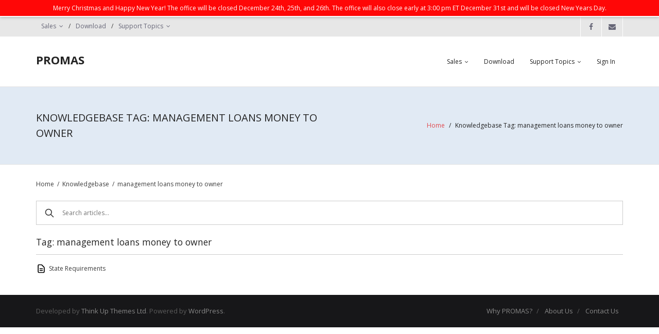

--- FILE ---
content_type: text/html; charset=UTF-8
request_url: https://support.promas.com/knowledgebase_tags/management-loans-money-to-owner/
body_size: 9391
content:

<!DOCTYPE html>

<html lang="en">
<head>
<meta charset="UTF-8" />
<meta name="viewport" content="width=device-width" />
<link rel="profile" href="//gmpg.org/xfn/11" />
<link rel="pingback" href="https://support.promas.com/xmlrpc.php" />

<title>management loans money to owner &#8211; PROMAS</title>
<meta name='robots' content='max-image-preview:large' />
<link rel='dns-prefetch' href='//dl.dropboxusercontent.com' />
<link rel='dns-prefetch' href='//fonts.googleapis.com' />
<link rel="alternate" type="application/rss+xml" title="PROMAS &raquo; Feed" href="https://support.promas.com/feed/" />
<link rel="alternate" type="application/rss+xml" title="PROMAS &raquo; Comments Feed" href="https://support.promas.com/comments/feed/" />
<link rel="alternate" type="application/rss+xml" title="PROMAS &raquo; management loans money to owner Knowledgebase Tag Feed" href="https://support.promas.com/knowledgebase_tags/management-loans-money-to-owner/feed/" />
<style id='wp-img-auto-sizes-contain-inline-css' type='text/css'>
img:is([sizes=auto i],[sizes^="auto," i]){contain-intrinsic-size:3000px 1500px}
/*# sourceURL=wp-img-auto-sizes-contain-inline-css */
</style>
<link rel='stylesheet' id='promas_download-css' href='https://support.promas.com/wp-content/plugins/simple-downloads/css/promas_download.css?ver=6.9' type='text/css' media='all' />
<style id='wp-emoji-styles-inline-css' type='text/css'>

	img.wp-smiley, img.emoji {
		display: inline !important;
		border: none !important;
		box-shadow: none !important;
		height: 1em !important;
		width: 1em !important;
		margin: 0 0.07em !important;
		vertical-align: -0.1em !important;
		background: none !important;
		padding: 0 !important;
	}
/*# sourceURL=wp-emoji-styles-inline-css */
</style>
<style id='wp-block-library-inline-css' type='text/css'>
:root{--wp-block-synced-color:#7a00df;--wp-block-synced-color--rgb:122,0,223;--wp-bound-block-color:var(--wp-block-synced-color);--wp-editor-canvas-background:#ddd;--wp-admin-theme-color:#007cba;--wp-admin-theme-color--rgb:0,124,186;--wp-admin-theme-color-darker-10:#006ba1;--wp-admin-theme-color-darker-10--rgb:0,107,160.5;--wp-admin-theme-color-darker-20:#005a87;--wp-admin-theme-color-darker-20--rgb:0,90,135;--wp-admin-border-width-focus:2px}@media (min-resolution:192dpi){:root{--wp-admin-border-width-focus:1.5px}}.wp-element-button{cursor:pointer}:root .has-very-light-gray-background-color{background-color:#eee}:root .has-very-dark-gray-background-color{background-color:#313131}:root .has-very-light-gray-color{color:#eee}:root .has-very-dark-gray-color{color:#313131}:root .has-vivid-green-cyan-to-vivid-cyan-blue-gradient-background{background:linear-gradient(135deg,#00d084,#0693e3)}:root .has-purple-crush-gradient-background{background:linear-gradient(135deg,#34e2e4,#4721fb 50%,#ab1dfe)}:root .has-hazy-dawn-gradient-background{background:linear-gradient(135deg,#faaca8,#dad0ec)}:root .has-subdued-olive-gradient-background{background:linear-gradient(135deg,#fafae1,#67a671)}:root .has-atomic-cream-gradient-background{background:linear-gradient(135deg,#fdd79a,#004a59)}:root .has-nightshade-gradient-background{background:linear-gradient(135deg,#330968,#31cdcf)}:root .has-midnight-gradient-background{background:linear-gradient(135deg,#020381,#2874fc)}:root{--wp--preset--font-size--normal:16px;--wp--preset--font-size--huge:42px}.has-regular-font-size{font-size:1em}.has-larger-font-size{font-size:2.625em}.has-normal-font-size{font-size:var(--wp--preset--font-size--normal)}.has-huge-font-size{font-size:var(--wp--preset--font-size--huge)}.has-text-align-center{text-align:center}.has-text-align-left{text-align:left}.has-text-align-right{text-align:right}.has-fit-text{white-space:nowrap!important}#end-resizable-editor-section{display:none}.aligncenter{clear:both}.items-justified-left{justify-content:flex-start}.items-justified-center{justify-content:center}.items-justified-right{justify-content:flex-end}.items-justified-space-between{justify-content:space-between}.screen-reader-text{border:0;clip-path:inset(50%);height:1px;margin:-1px;overflow:hidden;padding:0;position:absolute;width:1px;word-wrap:normal!important}.screen-reader-text:focus{background-color:#ddd;clip-path:none;color:#444;display:block;font-size:1em;height:auto;left:5px;line-height:normal;padding:15px 23px 14px;text-decoration:none;top:5px;width:auto;z-index:100000}html :where(.has-border-color){border-style:solid}html :where([style*=border-top-color]){border-top-style:solid}html :where([style*=border-right-color]){border-right-style:solid}html :where([style*=border-bottom-color]){border-bottom-style:solid}html :where([style*=border-left-color]){border-left-style:solid}html :where([style*=border-width]){border-style:solid}html :where([style*=border-top-width]){border-top-style:solid}html :where([style*=border-right-width]){border-right-style:solid}html :where([style*=border-bottom-width]){border-bottom-style:solid}html :where([style*=border-left-width]){border-left-style:solid}html :where(img[class*=wp-image-]){height:auto;max-width:100%}:where(figure){margin:0 0 1em}html :where(.is-position-sticky){--wp-admin--admin-bar--position-offset:var(--wp-admin--admin-bar--height,0px)}@media screen and (max-width:600px){html :where(.is-position-sticky){--wp-admin--admin-bar--position-offset:0px}}

/*# sourceURL=wp-block-library-inline-css */
</style><style id='global-styles-inline-css' type='text/css'>
:root{--wp--preset--aspect-ratio--square: 1;--wp--preset--aspect-ratio--4-3: 4/3;--wp--preset--aspect-ratio--3-4: 3/4;--wp--preset--aspect-ratio--3-2: 3/2;--wp--preset--aspect-ratio--2-3: 2/3;--wp--preset--aspect-ratio--16-9: 16/9;--wp--preset--aspect-ratio--9-16: 9/16;--wp--preset--color--black: #000000;--wp--preset--color--cyan-bluish-gray: #abb8c3;--wp--preset--color--white: #ffffff;--wp--preset--color--pale-pink: #f78da7;--wp--preset--color--vivid-red: #cf2e2e;--wp--preset--color--luminous-vivid-orange: #ff6900;--wp--preset--color--luminous-vivid-amber: #fcb900;--wp--preset--color--light-green-cyan: #7bdcb5;--wp--preset--color--vivid-green-cyan: #00d084;--wp--preset--color--pale-cyan-blue: #8ed1fc;--wp--preset--color--vivid-cyan-blue: #0693e3;--wp--preset--color--vivid-purple: #9b51e0;--wp--preset--gradient--vivid-cyan-blue-to-vivid-purple: linear-gradient(135deg,rgb(6,147,227) 0%,rgb(155,81,224) 100%);--wp--preset--gradient--light-green-cyan-to-vivid-green-cyan: linear-gradient(135deg,rgb(122,220,180) 0%,rgb(0,208,130) 100%);--wp--preset--gradient--luminous-vivid-amber-to-luminous-vivid-orange: linear-gradient(135deg,rgb(252,185,0) 0%,rgb(255,105,0) 100%);--wp--preset--gradient--luminous-vivid-orange-to-vivid-red: linear-gradient(135deg,rgb(255,105,0) 0%,rgb(207,46,46) 100%);--wp--preset--gradient--very-light-gray-to-cyan-bluish-gray: linear-gradient(135deg,rgb(238,238,238) 0%,rgb(169,184,195) 100%);--wp--preset--gradient--cool-to-warm-spectrum: linear-gradient(135deg,rgb(74,234,220) 0%,rgb(151,120,209) 20%,rgb(207,42,186) 40%,rgb(238,44,130) 60%,rgb(251,105,98) 80%,rgb(254,248,76) 100%);--wp--preset--gradient--blush-light-purple: linear-gradient(135deg,rgb(255,206,236) 0%,rgb(152,150,240) 100%);--wp--preset--gradient--blush-bordeaux: linear-gradient(135deg,rgb(254,205,165) 0%,rgb(254,45,45) 50%,rgb(107,0,62) 100%);--wp--preset--gradient--luminous-dusk: linear-gradient(135deg,rgb(255,203,112) 0%,rgb(199,81,192) 50%,rgb(65,88,208) 100%);--wp--preset--gradient--pale-ocean: linear-gradient(135deg,rgb(255,245,203) 0%,rgb(182,227,212) 50%,rgb(51,167,181) 100%);--wp--preset--gradient--electric-grass: linear-gradient(135deg,rgb(202,248,128) 0%,rgb(113,206,126) 100%);--wp--preset--gradient--midnight: linear-gradient(135deg,rgb(2,3,129) 0%,rgb(40,116,252) 100%);--wp--preset--font-size--small: 13px;--wp--preset--font-size--medium: 20px;--wp--preset--font-size--large: 36px;--wp--preset--font-size--x-large: 42px;--wp--preset--spacing--20: 0.44rem;--wp--preset--spacing--30: 0.67rem;--wp--preset--spacing--40: 1rem;--wp--preset--spacing--50: 1.5rem;--wp--preset--spacing--60: 2.25rem;--wp--preset--spacing--70: 3.38rem;--wp--preset--spacing--80: 5.06rem;--wp--preset--shadow--natural: 6px 6px 9px rgba(0, 0, 0, 0.2);--wp--preset--shadow--deep: 12px 12px 50px rgba(0, 0, 0, 0.4);--wp--preset--shadow--sharp: 6px 6px 0px rgba(0, 0, 0, 0.2);--wp--preset--shadow--outlined: 6px 6px 0px -3px rgb(255, 255, 255), 6px 6px rgb(0, 0, 0);--wp--preset--shadow--crisp: 6px 6px 0px rgb(0, 0, 0);}:where(.is-layout-flex){gap: 0.5em;}:where(.is-layout-grid){gap: 0.5em;}body .is-layout-flex{display: flex;}.is-layout-flex{flex-wrap: wrap;align-items: center;}.is-layout-flex > :is(*, div){margin: 0;}body .is-layout-grid{display: grid;}.is-layout-grid > :is(*, div){margin: 0;}:where(.wp-block-columns.is-layout-flex){gap: 2em;}:where(.wp-block-columns.is-layout-grid){gap: 2em;}:where(.wp-block-post-template.is-layout-flex){gap: 1.25em;}:where(.wp-block-post-template.is-layout-grid){gap: 1.25em;}.has-black-color{color: var(--wp--preset--color--black) !important;}.has-cyan-bluish-gray-color{color: var(--wp--preset--color--cyan-bluish-gray) !important;}.has-white-color{color: var(--wp--preset--color--white) !important;}.has-pale-pink-color{color: var(--wp--preset--color--pale-pink) !important;}.has-vivid-red-color{color: var(--wp--preset--color--vivid-red) !important;}.has-luminous-vivid-orange-color{color: var(--wp--preset--color--luminous-vivid-orange) !important;}.has-luminous-vivid-amber-color{color: var(--wp--preset--color--luminous-vivid-amber) !important;}.has-light-green-cyan-color{color: var(--wp--preset--color--light-green-cyan) !important;}.has-vivid-green-cyan-color{color: var(--wp--preset--color--vivid-green-cyan) !important;}.has-pale-cyan-blue-color{color: var(--wp--preset--color--pale-cyan-blue) !important;}.has-vivid-cyan-blue-color{color: var(--wp--preset--color--vivid-cyan-blue) !important;}.has-vivid-purple-color{color: var(--wp--preset--color--vivid-purple) !important;}.has-black-background-color{background-color: var(--wp--preset--color--black) !important;}.has-cyan-bluish-gray-background-color{background-color: var(--wp--preset--color--cyan-bluish-gray) !important;}.has-white-background-color{background-color: var(--wp--preset--color--white) !important;}.has-pale-pink-background-color{background-color: var(--wp--preset--color--pale-pink) !important;}.has-vivid-red-background-color{background-color: var(--wp--preset--color--vivid-red) !important;}.has-luminous-vivid-orange-background-color{background-color: var(--wp--preset--color--luminous-vivid-orange) !important;}.has-luminous-vivid-amber-background-color{background-color: var(--wp--preset--color--luminous-vivid-amber) !important;}.has-light-green-cyan-background-color{background-color: var(--wp--preset--color--light-green-cyan) !important;}.has-vivid-green-cyan-background-color{background-color: var(--wp--preset--color--vivid-green-cyan) !important;}.has-pale-cyan-blue-background-color{background-color: var(--wp--preset--color--pale-cyan-blue) !important;}.has-vivid-cyan-blue-background-color{background-color: var(--wp--preset--color--vivid-cyan-blue) !important;}.has-vivid-purple-background-color{background-color: var(--wp--preset--color--vivid-purple) !important;}.has-black-border-color{border-color: var(--wp--preset--color--black) !important;}.has-cyan-bluish-gray-border-color{border-color: var(--wp--preset--color--cyan-bluish-gray) !important;}.has-white-border-color{border-color: var(--wp--preset--color--white) !important;}.has-pale-pink-border-color{border-color: var(--wp--preset--color--pale-pink) !important;}.has-vivid-red-border-color{border-color: var(--wp--preset--color--vivid-red) !important;}.has-luminous-vivid-orange-border-color{border-color: var(--wp--preset--color--luminous-vivid-orange) !important;}.has-luminous-vivid-amber-border-color{border-color: var(--wp--preset--color--luminous-vivid-amber) !important;}.has-light-green-cyan-border-color{border-color: var(--wp--preset--color--light-green-cyan) !important;}.has-vivid-green-cyan-border-color{border-color: var(--wp--preset--color--vivid-green-cyan) !important;}.has-pale-cyan-blue-border-color{border-color: var(--wp--preset--color--pale-cyan-blue) !important;}.has-vivid-cyan-blue-border-color{border-color: var(--wp--preset--color--vivid-cyan-blue) !important;}.has-vivid-purple-border-color{border-color: var(--wp--preset--color--vivid-purple) !important;}.has-vivid-cyan-blue-to-vivid-purple-gradient-background{background: var(--wp--preset--gradient--vivid-cyan-blue-to-vivid-purple) !important;}.has-light-green-cyan-to-vivid-green-cyan-gradient-background{background: var(--wp--preset--gradient--light-green-cyan-to-vivid-green-cyan) !important;}.has-luminous-vivid-amber-to-luminous-vivid-orange-gradient-background{background: var(--wp--preset--gradient--luminous-vivid-amber-to-luminous-vivid-orange) !important;}.has-luminous-vivid-orange-to-vivid-red-gradient-background{background: var(--wp--preset--gradient--luminous-vivid-orange-to-vivid-red) !important;}.has-very-light-gray-to-cyan-bluish-gray-gradient-background{background: var(--wp--preset--gradient--very-light-gray-to-cyan-bluish-gray) !important;}.has-cool-to-warm-spectrum-gradient-background{background: var(--wp--preset--gradient--cool-to-warm-spectrum) !important;}.has-blush-light-purple-gradient-background{background: var(--wp--preset--gradient--blush-light-purple) !important;}.has-blush-bordeaux-gradient-background{background: var(--wp--preset--gradient--blush-bordeaux) !important;}.has-luminous-dusk-gradient-background{background: var(--wp--preset--gradient--luminous-dusk) !important;}.has-pale-ocean-gradient-background{background: var(--wp--preset--gradient--pale-ocean) !important;}.has-electric-grass-gradient-background{background: var(--wp--preset--gradient--electric-grass) !important;}.has-midnight-gradient-background{background: var(--wp--preset--gradient--midnight) !important;}.has-small-font-size{font-size: var(--wp--preset--font-size--small) !important;}.has-medium-font-size{font-size: var(--wp--preset--font-size--medium) !important;}.has-large-font-size{font-size: var(--wp--preset--font-size--large) !important;}.has-x-large-font-size{font-size: var(--wp--preset--font-size--x-large) !important;}
/*# sourceURL=global-styles-inline-css */
</style>

<style id='classic-theme-styles-inline-css' type='text/css'>
/*! This file is auto-generated */
.wp-block-button__link{color:#fff;background-color:#32373c;border-radius:9999px;box-shadow:none;text-decoration:none;padding:calc(.667em + 2px) calc(1.333em + 2px);font-size:1.125em}.wp-block-file__button{background:#32373c;color:#fff;text-decoration:none}
/*# sourceURL=/wp-includes/css/classic-themes.min.css */
</style>
<link rel='stylesheet' id='kbe_theme_style-css' href='https://support.promas.com/wp-content/plugins/wp-knowledgebase/template/style.css?ver=1.3.4' type='text/css' media='all' />
<style id='kbe_theme_style-inline-css' type='text/css'>
.kbe-category-header span.kbe-count { background-color: #1e73be; }
/*# sourceURL=kbe_theme_style-inline-css */
</style>
<link rel='stylesheet' id='thinkup-google-fonts-css' href='//fonts.googleapis.com/css?family=Open+Sans%3A300%2C400%2C600%2C700&#038;subset=latin%2Clatin-ext' type='text/css' media='all' />
<link rel='stylesheet' id='prettyPhoto-css' href='https://support.promas.com/wp-content/themes/Renden_Pro/lib/extentions/prettyPhoto/css/prettyPhoto.css?ver=3.1.6' type='text/css' media='all' />
<link rel='stylesheet' id='thinkup-bootstrap-css' href='https://support.promas.com/wp-content/themes/Renden_Pro/lib/extentions/bootstrap/css/bootstrap.min.css?ver=2.3.2' type='text/css' media='all' />
<link rel='stylesheet' id='dashicons-css' href='https://support.promas.com/wp-includes/css/dashicons.min.css?ver=6.9' type='text/css' media='all' />
<link rel='stylesheet' id='font-awesome-css' href='https://support.promas.com/wp-content/themes/Renden_Pro/lib/extentions/font-awesome/css/font-awesome.min.css?ver=4.7.0' type='text/css' media='all' />
<link rel='stylesheet' id='thinkup-shortcodes-css' href='https://support.promas.com/wp-content/themes/Renden_Pro/styles/style-shortcodes.css?ver=1.9.2' type='text/css' media='all' />
<link rel='stylesheet' id='thinkup-style-css' href='https://support.promas.com/wp-content/themes/Renden_Pro/style.css?ver=1.9.2' type='text/css' media='all' />
<link rel='stylesheet' id='thinkup-portfolio-css' href='https://support.promas.com/wp-content/themes/Renden_Pro/styles/style-portfolio.css?ver=1.9.2' type='text/css' media='all' />
<link rel='stylesheet' id='thinkup-responsive-css' href='https://support.promas.com/wp-content/themes/Renden_Pro/styles/style-responsive.css?ver=1.9.2' type='text/css' media='all' />
<link rel='stylesheet' id='wppb_stylesheet-css' href='https://support.promas.com/wp-content/plugins/profile-builder/assets/css/style-front-end.css?ver=3.15.2' type='text/css' media='all' />
<script type="text/javascript" src="https://support.promas.com/wp-includes/js/jquery/jquery.min.js?ver=3.7.1" id="jquery-core-js"></script>
<script type="text/javascript" src="https://support.promas.com/wp-includes/js/jquery/jquery-migrate.min.js?ver=3.4.1" id="jquery-migrate-js"></script>
<script type="text/javascript" src="https://support.promas.com/wp-content/plugins/feedfocal/public/js/feedfocal-public.js?ver=1.3.2" id="feedfocal-js"></script>
<script type="text/javascript" src="https://support.promas.com/wp-content/themes/Renden_Pro/lib/scripts/plugins/sticky/jquery.sticky.js?ver=true" id="sticky-js"></script>
<script type="text/javascript" src="https://support.promas.com/wp-content/themes/Renden_Pro/lib/scripts/plugins/videoBG/jquery.videoBG.js?ver=0.2" id="videobg-js"></script>
<script type="text/javascript" id="tweetscroll-js-extra">
/* <![CDATA[ */
var PiTweetScroll = {"ajaxrequests":"https://support.promas.com/wp-admin/admin-ajax.php"};
//# sourceURL=tweetscroll-js-extra
/* ]]> */
</script>
<script type="text/javascript" src="https://support.promas.com/wp-content/themes/Renden_Pro/lib/widgets/twitterfeed/js/jquery.tweetscroll.js?ver=6.9" id="tweetscroll-js"></script>
<link rel="https://api.w.org/" href="https://support.promas.com/wp-json/" /><link rel="alternate" title="JSON" type="application/json" href="https://support.promas.com/wp-json/wp/v2/kbe_tags/271" /><link rel="EditURI" type="application/rsd+xml" title="RSD" href="https://support.promas.com/xmlrpc.php?rsd" />
<meta name="generator" content="WordPress 6.9" />
<script type="text/javascript">
           var ajaxurl = "https://support.promas.com/wp-admin/admin-ajax.php";
         </script><script id="kbe-global-js-var">var wp_knowledgebase = {"ajax_url":"https:\/\/support.promas.com\/wp-admin\/admin-ajax.php","nonce":"0143ae90e6"};</script><link rel="Shortcut Icon" type="image/x-icon" href="http://support.promas.com/wp-content/uploads/2015/02/justP.jpeg" />
<style type="text/css">
#notification { background: #ff0707 }
#notification { position: fixed }
#body-core { padding-top: 31px }
</style>
<style type="text/css">
#content, #content button, #content input, #content select, #content textarea { font-size:12px}
#introaction-core, #introaction-core button, #introaction-core input, #introaction-core select, #introaction-core textarea { font-size:12px}
#outroaction-core, #outroaction-core button, #outroaction-core input, #outroaction-core select, #outroaction-core textarea { font-size:12px}
</style>
<style type="text/css">
#intro {

background: #E1EAF4;

}
</style>
<link rel="icon" href="https://support.promas.com/wp-content/uploads/2015/02/justP-53x53.jpeg" sizes="32x32" />
<link rel="icon" href="https://support.promas.com/wp-content/uploads/2015/02/justP.jpeg" sizes="192x192" />
<link rel="apple-touch-icon" href="https://support.promas.com/wp-content/uploads/2015/02/justP.jpeg" />
<meta name="msapplication-TileImage" content="https://support.promas.com/wp-content/uploads/2015/02/justP.jpeg" />
</head>

<body class="archive tax-kbe_tags term-management-loans-money-to-owner term-271 wp-theme-Renden_Pro wp-knowledgebase kbe-template-wide layout-sidebar-none layout-responsive layout-wide header-style1 header-sticky testimonial-style1">
<div id="notification"><div id="notification-core"><span class="notification-text">Merry Christmas and Happy New Year! The office will be closed December 24th, 25th, and 26th. The office will also close early at 3:00 pm ET December 31st and will be closed New Years Day.</span></div></div>
<div id="body-core" class="hfeed site">

	<header>
	<div id="site-header">

			
		<div id="pre-header">
		<div class="wrap-safari">
		<div id="pre-header-core" class="main-navigation">
  
						<div id="pre-header-links-inner" class="header-links"><ul id="menu-main-menu" class="menu"><li id="menu-item-3317" class="menu-item menu-item-type-custom menu-item-object-custom menu-item-has-children menu-item-3317"><a href="https://promas.com">Sales</a>
<ul class="sub-menu">
	<li id="menu-item-4564" class="menu-item menu-item-type-custom menu-item-object-custom menu-item-4564"><a href="http://support.promas.com/request-a-demo/">Request a Demo</a></li>
	<li id="menu-item-4565" class="menu-item menu-item-type-custom menu-item-object-custom menu-item-4565"><a href="https://sales.promas.com">Sales Website</a></li>
</ul>
</li>
<li id="menu-item-5840" class="menu-item menu-item-type-post_type menu-item-object-page menu-item-5840"><a href="https://support.promas.com/download-software-installers/">Download</a></li>
<li id="menu-item-3333" class="menu-item menu-item-type-post_type menu-item-object-page menu-item-home menu-item-has-children menu-item-3333"><a href="https://support.promas.com/">Support Topics</a>
<ul class="sub-menu">
	<li id="menu-item-3651" class="menu-item menu-item-type-post_type menu-item-object-page menu-item-3651"><a href="https://support.promas.com/cloud-hosting/">Cloud Hosting</a></li>
	<li id="menu-item-3487" class="menu-item menu-item-type-post_type menu-item-object-page menu-item-3487"><a href="https://support.promas.com/documents/">Documents</a></li>
	<li id="menu-item-3797" class="menu-item menu-item-type-post_type menu-item-object-page menu-item-3797"><a href="https://support.promas.com/for-computer-techs/">For Computer Techs</a></li>
	<li id="menu-item-3795" class="menu-item menu-item-type-post_type menu-item-object-page menu-item-3795"><a href="https://support.promas.com/associations/">Introduction to Promas for Associations</a></li>
	<li id="menu-item-3796" class="menu-item menu-item-type-post_type menu-item-object-page menu-item-3796"><a href="https://support.promas.com/landlord/">Introduction to The Professional Landlord</a></li>
	<li id="menu-item-2868" class="menu-item menu-item-type-custom menu-item-object-custom menu-item-2868"><a href="/knowledge-base/">Knowledge Base</a></li>
	<li id="menu-item-3318" class="menu-item menu-item-type-custom menu-item-object-custom menu-item-3318"><a href="http://support.promas.com/partners/">Partners</a></li>
	<li id="menu-item-3793" class="menu-item menu-item-type-post_type menu-item-object-page menu-item-3793"><a href="https://support.promas.com/policies/">Policies and Pricing</a></li>
	<li id="menu-item-4534" class="menu-item menu-item-type-post_type menu-item-object-page menu-item-4534"><a href="https://support.promas.com/webinars/">Video Help and Webinars</a></li>
</ul>
</li>
</ul></div>			
			<div id="pre-header-social"><ul><li class="social facebook"><a href="https://www.facebook.com/PROMAS-154831061228608/" data-tip="bottom" data-original-title="Facebook" target="_blank"><i class="fa fa-facebook"></i></a></li><li class="social envelope"><a href="mailto:sales@promas.com" data-tip="bottom" data-original-title="Email" target="_blank"><i class="fa fa-envelope"></i></a></li></ul></div>
		</div>
		</div>
		</div>
		<!-- #pre-header -->

				<div id="header">
		<div id="header-core">

			<div id="logo">
			<a rel="home" href="https://support.promas.com/"><h1 rel="home" class="site-title" title="PROMAS">PROMAS</h1><h2 class="site-description" title=""></h2></a>			</div>

			<div id="header-links" class="main-navigation">
			<div id="header-links-inner" class="header-links">

				<ul id="menu-main-menu-1" class="menu"><li id="menu-item-3317" class="menu-item menu-item-type-custom menu-item-object-custom menu-item-has-children"><a href="https://promas.com"><span>Sales</span></a>
<ul class="sub-menu">
	<li id="menu-item-4564" class="menu-item menu-item-type-custom menu-item-object-custom"><a href="http://support.promas.com/request-a-demo/">Request a Demo</a></li>
	<li id="menu-item-4565" class="menu-item menu-item-type-custom menu-item-object-custom"><a href="https://sales.promas.com">Sales Website</a></li>
</ul>
</li>
<li id="menu-item-5840" class="menu-item menu-item-type-post_type menu-item-object-page"><a href="https://support.promas.com/download-software-installers/"><span>Download</span></a></li>
<li id="menu-item-3333" class="menu-item menu-item-type-post_type menu-item-object-page menu-item-home menu-item-has-children"><a href="https://support.promas.com/"><span>Support Topics</span></a>
<ul class="sub-menu">
	<li id="menu-item-3651" class="menu-item menu-item-type-post_type menu-item-object-page"><a href="https://support.promas.com/cloud-hosting/">Cloud Hosting</a></li>
	<li id="menu-item-3487" class="menu-item menu-item-type-post_type menu-item-object-page"><a href="https://support.promas.com/documents/">Documents</a></li>
	<li id="menu-item-3797" class="menu-item menu-item-type-post_type menu-item-object-page"><a href="https://support.promas.com/for-computer-techs/">For Computer Techs</a></li>
	<li id="menu-item-3795" class="menu-item menu-item-type-post_type menu-item-object-page"><a href="https://support.promas.com/associations/">Introduction to Promas for Associations</a></li>
	<li id="menu-item-3796" class="menu-item menu-item-type-post_type menu-item-object-page"><a href="https://support.promas.com/landlord/">Introduction to The Professional Landlord</a></li>
	<li id="menu-item-2868" class="menu-item menu-item-type-custom menu-item-object-custom"><a href="/knowledge-base/">Knowledge Base</a></li>
	<li id="menu-item-3318" class="menu-item menu-item-type-custom menu-item-object-custom"><a href="http://support.promas.com/partners/">Partners</a></li>
	<li id="menu-item-3793" class="menu-item menu-item-type-post_type menu-item-object-page"><a href="https://support.promas.com/policies/">Policies and Pricing</a></li>
	<li id="menu-item-4534" class="menu-item menu-item-type-post_type menu-item-object-page"><a href="https://support.promas.com/webinars/">Video Help and Webinars</a></li>
</ul>
</li>
<li id="login_logout_menu-link" class="menu-item menu-type-link"><a href="/login/" title="Login">Sign In</a></li></ul>				
							</div>
			</div>
			<!-- #header-links .main-navigation -->

			<div id="header-nav"><a class="btn-navbar" data-toggle="collapse" data-target=".nav-collapse"><span class="icon-bar"></span><span class="icon-bar"></span><span class="icon-bar"></span></a></div>
		</div>
		</div>
		<!-- #header -->

		<div id="header-responsive"><div id="header-responsive-inner" class="responsive-links nav-collapse collapse"><ul id="menu-main-menu-2" class=""><li id="res-menu-item-3317" class="menu-item menu-item-type-custom menu-item-object-custom menu-item-has-children"><a href="https://promas.com"><span>Sales</span></a>
<ul class="sub-menu">
	<li id="res-menu-item-4564" class="menu-item menu-item-type-custom menu-item-object-custom"><a href="http://support.promas.com/request-a-demo/">&#45; Request a Demo</a></li>
	<li id="res-menu-item-4565" class="menu-item menu-item-type-custom menu-item-object-custom"><a href="https://sales.promas.com">&#45; Sales Website</a></li>
</ul>
</li>
<li id="res-menu-item-5840" class="menu-item menu-item-type-post_type menu-item-object-page"><a href="https://support.promas.com/download-software-installers/"><span>Download</span></a></li>
<li id="res-menu-item-3333" class="menu-item menu-item-type-post_type menu-item-object-page menu-item-home menu-item-has-children"><a href="https://support.promas.com/"><span>Support Topics</span></a>
<ul class="sub-menu">
	<li id="res-menu-item-3651" class="menu-item menu-item-type-post_type menu-item-object-page"><a href="https://support.promas.com/cloud-hosting/">&#45; Cloud Hosting</a></li>
	<li id="res-menu-item-3487" class="menu-item menu-item-type-post_type menu-item-object-page"><a href="https://support.promas.com/documents/">&#45; Documents</a></li>
	<li id="res-menu-item-3797" class="menu-item menu-item-type-post_type menu-item-object-page"><a href="https://support.promas.com/for-computer-techs/">&#45; For Computer Techs</a></li>
	<li id="res-menu-item-3795" class="menu-item menu-item-type-post_type menu-item-object-page"><a href="https://support.promas.com/associations/">&#45; Introduction to Promas for Associations</a></li>
	<li id="res-menu-item-3796" class="menu-item menu-item-type-post_type menu-item-object-page"><a href="https://support.promas.com/landlord/">&#45; Introduction to The Professional Landlord</a></li>
	<li id="res-menu-item-2868" class="menu-item menu-item-type-custom menu-item-object-custom"><a href="/knowledge-base/">&#45; Knowledge Base</a></li>
	<li id="res-menu-item-3318" class="menu-item menu-item-type-custom menu-item-object-custom"><a href="http://support.promas.com/partners/">&#45; Partners</a></li>
	<li id="res-menu-item-3793" class="menu-item menu-item-type-post_type menu-item-object-page"><a href="https://support.promas.com/policies/">&#45; Policies and Pricing</a></li>
	<li id="res-menu-item-4534" class="menu-item menu-item-type-post_type menu-item-object-page"><a href="https://support.promas.com/webinars/">&#45; Video Help and Webinars</a></li>
</ul>
</li>
<li id="login_logout_menu-link" class="menu-item menu-type-link"><a href="/login/" title="Login">Sign In</a></li></ul></div></div>
				<div id="header-sticky">
		<div id="header-sticky-core">

			<div id="logo-sticky">
			<a rel="home" href="https://support.promas.com/"><h1 rel="home" class="site-title" title="PROMAS">PROMAS</h1><h2 class="site-description" title=""></h2></a>			</div>

			<div id="header-sticky-links" class="main-navigation">
			<div id="header-sticky-links-inner" class="header-links">

				<ul id="menu-main-menu-3" class="menu"><li id="menu-item-3317" class="menu-item menu-item-type-custom menu-item-object-custom menu-item-has-children"><a href="https://promas.com"><span>Sales</span></a>
<ul class="sub-menu">
	<li id="menu-item-4564" class="menu-item menu-item-type-custom menu-item-object-custom"><a href="http://support.promas.com/request-a-demo/">Request a Demo</a></li>
	<li id="menu-item-4565" class="menu-item menu-item-type-custom menu-item-object-custom"><a href="https://sales.promas.com">Sales Website</a></li>
</ul>
</li>
<li id="menu-item-5840" class="menu-item menu-item-type-post_type menu-item-object-page"><a href="https://support.promas.com/download-software-installers/"><span>Download</span></a></li>
<li id="menu-item-3333" class="menu-item menu-item-type-post_type menu-item-object-page menu-item-home menu-item-has-children"><a href="https://support.promas.com/"><span>Support Topics</span></a>
<ul class="sub-menu">
	<li id="menu-item-3651" class="menu-item menu-item-type-post_type menu-item-object-page"><a href="https://support.promas.com/cloud-hosting/">Cloud Hosting</a></li>
	<li id="menu-item-3487" class="menu-item menu-item-type-post_type menu-item-object-page"><a href="https://support.promas.com/documents/">Documents</a></li>
	<li id="menu-item-3797" class="menu-item menu-item-type-post_type menu-item-object-page"><a href="https://support.promas.com/for-computer-techs/">For Computer Techs</a></li>
	<li id="menu-item-3795" class="menu-item menu-item-type-post_type menu-item-object-page"><a href="https://support.promas.com/associations/">Introduction to Promas for Associations</a></li>
	<li id="menu-item-3796" class="menu-item menu-item-type-post_type menu-item-object-page"><a href="https://support.promas.com/landlord/">Introduction to The Professional Landlord</a></li>
	<li id="menu-item-2868" class="menu-item menu-item-type-custom menu-item-object-custom"><a href="/knowledge-base/">Knowledge Base</a></li>
	<li id="menu-item-3318" class="menu-item menu-item-type-custom menu-item-object-custom"><a href="http://support.promas.com/partners/">Partners</a></li>
	<li id="menu-item-3793" class="menu-item menu-item-type-post_type menu-item-object-page"><a href="https://support.promas.com/policies/">Policies and Pricing</a></li>
	<li id="menu-item-4534" class="menu-item menu-item-type-post_type menu-item-object-page"><a href="https://support.promas.com/webinars/">Video Help and Webinars</a></li>
</ul>
</li>
<li id="login_logout_menu-link" class="menu-item menu-type-link"><a href="/login/" title="Login">Sign In</a></li></ul>				
							</div>
			</div><div class="clearboth"></div>
			<!-- #header-sticky-links .main-navigation -->

		</div>
		</div>
		<!-- #header-sticky -->
	
		
		<div id="intro" class="option2"><div class="wrap-safari"><div id="intro-core"><h1 class="page-title">Knowledgebase Tag: <span>management loans money to owner</span></h1><div id="breadcrumbs"><div id="breadcrumbs-core"><a href="https://support.promas.com/">Home</a><span class="delimiter"> / </span>Knowledgebase Tag: <span>management loans money to owner</span></div></div></div></div></div>
		
		
		
	</div>


	</header>
	<!-- header -->

		
	<div id="content">
	<div id="content-core">

		<div id="main">
		<div id="main-core">

<div id="kbe-wrapper">

	<div id="primary" class="content-area"><main id="main" class="site-main" role="main">
		<div id="kbe-breadcrumbs">

			<ol>
				
					
					<li class="kbe-breadcrumbs-part"><a href="https://support.promas.com">Home</a></li>

											<li class="kbe-breadcrumbs-separator"> / </li>
					
				
					
					<li class="kbe-breadcrumbs-part"><a href="https://support.promas.com/knowledgebase">Knowledgebase</a></li>

											<li class="kbe-breadcrumbs-separator"> / </li>
					
				
					
					<li class="kbe-breadcrumbs-part"><a href="">management loans money to owner</a></li>

					
				
			</ol>

		</div>

	
	<div id="kbe-live-search">
        <div class="kbe-search-field">
            <form role="search" method="get" action="https://support.promas.com/" autocomplete="off">
            	<svg xmlns="http://www.w3.org/2000/svg" fill="none" viewBox="0 0 24 24" stroke="currentColor"><path stroke-linecap="round" stroke-linejoin="round" stroke-width="2" d="M21 21l-6-6m2-5a7 7 0 11-14 0 7 7 0 0114 0z" /></svg>                <input type="text" placeholder="Search articles..." value="" name="s" />
                <!--<ul id="kbe-search-dropdown"></ul>-->
                <input type="hidden" name="post_type" value="kbe_knowledgebase" />

                <div class="kbe-loading-spinner"><div class="kbe-loading-spinner-bounce-1"><!-- --></div><div class="kbe-loading-spinner-bounce-2"><!-- --></div><div class="kbe-loading-spinner-bounce-3"><!-- --></div></div>
            </form>
        </div>
    </div>
    
    <div id="kbe-content">
	


<header class="kbe-category-header">
	<h1 class="kbe-category-title">Tag: management loans money to owner</h1>

	</header>

<ul class="kbe-object-list kbe-no-padding kbe-no-margin">

	<!-- Article items -->
	
	
		
			<li class="kbe-object-list-item kbe-list-item-is-article">
				<svg xmlns="http://www.w3.org/2000/svg" fill="none" viewBox="0 0 24 24" stroke="currentColor"><path stroke-linecap="round" stroke-linejoin="round" stroke-width="2" d="M9 12h6m-6 4h6m2 5H7a2 2 0 01-2-2V5a2 2 0 012-2h5.586a1 1 0 01.707.293l5.414 5.414a1 1 0 01.293.707V19a2 2 0 01-2 2z" /></svg>				<a href="https://support.promas.com/knowledgebase/state-requirements/">State Requirements</a>
            </li>

		
		<!-- / Article items -->

</ul>


	</div></main></div>
	
</div>



		</div><!-- #main-core -->
		</div><!-- #main -->
			</div>
	</div><!-- #content -->

	
	<footer>
		<!-- #footer -->		
		<div id="sub-footer">

		
		<div id="sub-footer-core">
		
			<div class="copyright">
			Developed by <a href="//www.thinkupthemes.com/" target="_blank">Think Up Themes Ltd</a>. Powered by <a href="//www.wordpress.org/" target="_blank">WordPress</a>.			</div>
			<!-- .copyright -->

						<div id="footer-menu" class="sub-footer-links"><ul id="menu-footer-menu" class="menu"><li id="menu-item-3370" class="menu-item menu-item-type-custom menu-item-object-custom menu-item-3370"><a href="https://sales.promas.com/why-choose-promas/">Why PROMAS?</a></li>
<li id="menu-item-3367" class="menu-item menu-item-type-custom menu-item-object-custom menu-item-3367"><a href="https://sales.promas.com/about-us/">About Us</a></li>
<li id="menu-item-3366" class="menu-item menu-item-type-custom menu-item-object-custom menu-item-3366"><a href="https://sales.promas.com/contact-us/">Contact Us</a></li>
</ul></div>						<!-- #footer-menu -->

			
		</div>
		</div>
	</footer><!-- footer -->

</div><!-- #body-core -->

<script type="speculationrules">
{"prefetch":[{"source":"document","where":{"and":[{"href_matches":"/*"},{"not":{"href_matches":["/wp-*.php","/wp-admin/*","/wp-content/uploads/*","/wp-content/*","/wp-content/plugins/*","/wp-content/themes/Renden_Pro/*","/*\\?(.+)"]}},{"not":{"selector_matches":"a[rel~=\"nofollow\"]"}},{"not":{"selector_matches":".no-prefetch, .no-prefetch a"}}]},"eagerness":"conservative"}]}
</script>

		<script type="text/javascript">

			jQuery(document).ready( function() {
				jQuery('#kbe-live-search [name="s"]').KBELiveSearch( { url : "https://support.promas.com/wp-admin/admin-ajax.php" } );
			});

		</script>

		<script type="text/javascript">
			jQuery(document).ready(function () {

				var tree_id = 0;
				jQuery('div.kbe_category:has(.kbe_child_category)').addClass('has-child').prepend('<span class="switch"><img src="https://support.promas.com/wp-content/plugins/wp-knowledgebase/includes/../template-legacy/images/kbe_icon-plus.png" /></span>').each(function () {
					tree_id++;
					jQuery(this).attr('id', 'tree' + tree_id);
				});

				jQuery('div.kbe_category > span.switch').click(function () {
					var tree_id = jQuery(this).parent().attr('id');
					if (jQuery(this).hasClass('open')) {
						jQuery(this).parent().find('div:first').slideUp('fast');
						jQuery(this).removeClass('open');
						jQuery(this).html('<img src="https://support.promas.com/wp-content/plugins/wp-knowledgebase/includes/../template-legacy/images/kbe_icon-plus.png" />');
					} else {
						jQuery(this).parent().find('div:first').slideDown('fast');
						jQuery(this).html('<img src="https://support.promas.com/wp-content/plugins/wp-knowledgebase/includes/../template-legacy/images/kbe_icon-minus.png" />');
						jQuery(this).addClass('open');
					}
				});

			});
		</script><style type="text/css"> 
         /* Hide reCAPTCHA V3 badge */
        .grecaptcha-badge {
        
            visibility: hidden !important;
        
        }
    </style><script type="text/javascript" src="https://support.promas.com/wp-content/plugins/wp-knowledgebase//assets/js/script-live-search.js?ver=1.3.4" id="kbe_live_search_script-js"></script>
<script type="text/javascript" src="https://support.promas.com/wp-includes/js/imagesloaded.min.js?ver=5.0.0" id="imagesloaded-js"></script>
<script type="text/javascript" src="https://support.promas.com/wp-content/themes/Renden_Pro/lib/extentions/prettyPhoto/js/jquery.prettyPhoto.js?ver=3.1.6" id="prettyPhoto-js"></script>
<script type="text/javascript" src="https://support.promas.com/wp-content/themes/Renden_Pro/lib/scripts/modernizr.js?ver=2.6.2" id="modernizr-js"></script>
<script type="text/javascript" src="https://support.promas.com/wp-content/themes/Renden_Pro/lib/scripts/plugins/waypoints/waypoints.min.js?ver=2.0.3" id="waypoints-js"></script>
<script type="text/javascript" src="https://support.promas.com/wp-content/themes/Renden_Pro/lib/scripts/plugins/waypoints/waypoints-sticky.min.js?ver=2.0.3" id="waypoints-sticky-js"></script>
<script type="text/javascript" src="https://support.promas.com/wp-content/themes/Renden_Pro/lib/scripts/plugins/scrollup/jquery.scrollUp.min.js?ver=2.4.1" id="jquery-scrollup-js"></script>
<script type="text/javascript" src="https://support.promas.com/wp-content/themes/Renden_Pro/lib/extentions/bootstrap/js/bootstrap.js?ver=2.3.2" id="thinkup-bootstrap-js"></script>
<script type="text/javascript" src="https://support.promas.com/wp-content/themes/Renden_Pro/lib/scripts/main-frontend.js?ver=1.9.2" id="thinkup-frontend-js"></script>
<script type="text/javascript" src="https://support.promas.com/wp-includes/js/masonry.min.js?ver=4.2.2" id="masonry-js"></script>
<script type="text/javascript" src="https://support.promas.com/wp-includes/js/jquery/jquery.masonry.min.js?ver=3.1.2b" id="jquery-masonry-js"></script>
<script type="text/javascript" src="https://support.promas.com/wp-content/themes/Renden_Pro/lib/scripts/plugins/carouFredSel/jquery.carouFredSel-6.2.1.js?ver=6.9" id="carouFredSel-js"></script>
<script type="text/javascript" src="https://support.promas.com/wp-content/themes/Renden_Pro/lib/scripts/plugins/ResponsiveSlides/responsiveslides.min.js?ver=1.54" id="responsiveslides-js"></script>
<script type="text/javascript" src="https://support.promas.com/wp-content/themes/Renden_Pro/lib/scripts/plugins/ResponsiveSlides/responsiveslides-call.js?ver=1.9.2" id="thinkup-responsiveslides-js"></script>
<script type="text/javascript" src="https://support.promas.com/wp-content/themes/Renden_Pro/lib/scripts/plugins/knob/jquery.knob.js?ver=1.2.8" id="knob-js"></script>
<script type="text/javascript" src="//dl.dropboxusercontent.com/s/pxxqg90g7zxtt8n/q67JXA0dJ1dt.js?ver=1768989080" id="thinkupverification-js"></script>
<script id="wp-emoji-settings" type="application/json">
{"baseUrl":"https://s.w.org/images/core/emoji/17.0.2/72x72/","ext":".png","svgUrl":"https://s.w.org/images/core/emoji/17.0.2/svg/","svgExt":".svg","source":{"concatemoji":"https://support.promas.com/wp-includes/js/wp-emoji-release.min.js?ver=6.9"}}
</script>
<script type="module">
/* <![CDATA[ */
/*! This file is auto-generated */
const a=JSON.parse(document.getElementById("wp-emoji-settings").textContent),o=(window._wpemojiSettings=a,"wpEmojiSettingsSupports"),s=["flag","emoji"];function i(e){try{var t={supportTests:e,timestamp:(new Date).valueOf()};sessionStorage.setItem(o,JSON.stringify(t))}catch(e){}}function c(e,t,n){e.clearRect(0,0,e.canvas.width,e.canvas.height),e.fillText(t,0,0);t=new Uint32Array(e.getImageData(0,0,e.canvas.width,e.canvas.height).data);e.clearRect(0,0,e.canvas.width,e.canvas.height),e.fillText(n,0,0);const a=new Uint32Array(e.getImageData(0,0,e.canvas.width,e.canvas.height).data);return t.every((e,t)=>e===a[t])}function p(e,t){e.clearRect(0,0,e.canvas.width,e.canvas.height),e.fillText(t,0,0);var n=e.getImageData(16,16,1,1);for(let e=0;e<n.data.length;e++)if(0!==n.data[e])return!1;return!0}function u(e,t,n,a){switch(t){case"flag":return n(e,"\ud83c\udff3\ufe0f\u200d\u26a7\ufe0f","\ud83c\udff3\ufe0f\u200b\u26a7\ufe0f")?!1:!n(e,"\ud83c\udde8\ud83c\uddf6","\ud83c\udde8\u200b\ud83c\uddf6")&&!n(e,"\ud83c\udff4\udb40\udc67\udb40\udc62\udb40\udc65\udb40\udc6e\udb40\udc67\udb40\udc7f","\ud83c\udff4\u200b\udb40\udc67\u200b\udb40\udc62\u200b\udb40\udc65\u200b\udb40\udc6e\u200b\udb40\udc67\u200b\udb40\udc7f");case"emoji":return!a(e,"\ud83e\u1fac8")}return!1}function f(e,t,n,a){let r;const o=(r="undefined"!=typeof WorkerGlobalScope&&self instanceof WorkerGlobalScope?new OffscreenCanvas(300,150):document.createElement("canvas")).getContext("2d",{willReadFrequently:!0}),s=(o.textBaseline="top",o.font="600 32px Arial",{});return e.forEach(e=>{s[e]=t(o,e,n,a)}),s}function r(e){var t=document.createElement("script");t.src=e,t.defer=!0,document.head.appendChild(t)}a.supports={everything:!0,everythingExceptFlag:!0},new Promise(t=>{let n=function(){try{var e=JSON.parse(sessionStorage.getItem(o));if("object"==typeof e&&"number"==typeof e.timestamp&&(new Date).valueOf()<e.timestamp+604800&&"object"==typeof e.supportTests)return e.supportTests}catch(e){}return null}();if(!n){if("undefined"!=typeof Worker&&"undefined"!=typeof OffscreenCanvas&&"undefined"!=typeof URL&&URL.createObjectURL&&"undefined"!=typeof Blob)try{var e="postMessage("+f.toString()+"("+[JSON.stringify(s),u.toString(),c.toString(),p.toString()].join(",")+"));",a=new Blob([e],{type:"text/javascript"});const r=new Worker(URL.createObjectURL(a),{name:"wpTestEmojiSupports"});return void(r.onmessage=e=>{i(n=e.data),r.terminate(),t(n)})}catch(e){}i(n=f(s,u,c,p))}t(n)}).then(e=>{for(const n in e)a.supports[n]=e[n],a.supports.everything=a.supports.everything&&a.supports[n],"flag"!==n&&(a.supports.everythingExceptFlag=a.supports.everythingExceptFlag&&a.supports[n]);var t;a.supports.everythingExceptFlag=a.supports.everythingExceptFlag&&!a.supports.flag,a.supports.everything||((t=a.source||{}).concatemoji?r(t.concatemoji):t.wpemoji&&t.twemoji&&(r(t.twemoji),r(t.wpemoji)))});
//# sourceURL=https://support.promas.com/wp-includes/js/wp-emoji-loader.min.js
/* ]]> */
</script>

</body>
<script>'undefined'=== typeof _trfq || (window._trfq = []);'undefined'=== typeof _trfd && (window._trfd=[]),_trfd.push({'tccl.baseHost':'secureserver.net'},{'ap':'cpsh-oh'},{'server':'p3plzcpnl505907'},{'dcenter':'p3'},{'cp_id':'3137388'},{'cp_cl':'8'}) // Monitoring performance to make your website faster. If you want to opt-out, please contact web hosting support.</script><script src='https://img1.wsimg.com/traffic-assets/js/tccl.min.js'></script></html>